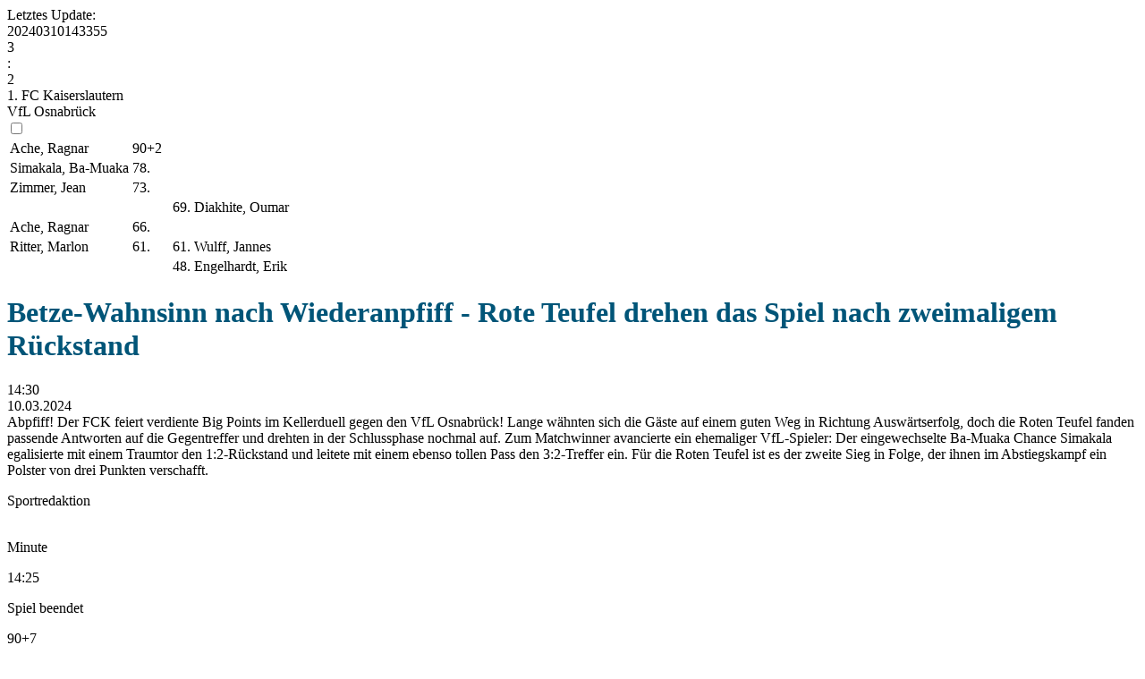

--- FILE ---
content_type: text/html
request_url: https://e.stry.tl/6086-fck-osnabrauck/index.html
body_size: 14492
content:
<!DOCTYPE html>
<html lang="de">
<head>
    <meta charset="utf-8" />
    <meta name="twitter:widgets:csp" content="on" />

    <title>FCK - OSnabrück</title>

    <meta name="viewport" content="width=device-width, initial-scale=1" />
    <meta http-equiv="X-UA-Compatible" content="IE=edge" />
    <meta name="Googlebot" content="noarchive" />

    
        <link rel="stylesheet" type="text/css" href="https://s.stry.tl/assets/css/ex/font/opensans.css?v=7895c946" />
    <link rel="stylesheet" type="text/css" href="https://s.stry.tl/assets/flowplayer/skin/skin.css?v=7895c946" />

    <link rel="stylesheet" type="text/css" href="https://s.stry.tl/assets/css/strytl-v2.css?v=7895c946" />
    <link rel="stylesheet" type="text/css" href="https://s.stry.tl/assets/css/strytl-oc-v2.css?v=7895c946" media="(max-width: 500px)"/>
    <link rel="stylesheet" type="text/css" href="strytl-custom.css" />

    <link rel="next" href="index-9.html" />
    <script type="text/javascript">
                    var strytlLastChange = 20240310143358;
var strytlLastUpdate = 20240310143355;
var strytlStatistics = "jSKiO20LtBLXVrSR";
var strytlUrlBase = 'https://e.stry.tl/';
var strytlMobileTriggerWidth = 500;
            var strytlBRCdesktop = 0;
            var strytlBRVdesktop = '';
            var strytlBRCmobile = 0;
            var strytlBRVmobile = '';

        
            </script>
    <style type="text/css">
            </style>
</head>
    <body class="strytl" id="strytl-body">
    <div class="last-update" id="strytl-last-update">
        <span class="strytl-localize" data-localize="blog.last-update" id="strytl-last-update-text">Letztes Update:</span><br/><span id="strytl-last-update-time" class="time">
            20240310143355        </span>
    </div>
    <div class="live " id="strytl-live">
    </div>
        <div id="strytl-content">
<div class="row flexible" id="row-106" data-strytl-row="106" data-strytl-row-hash="ea9657af" data-strytl-br="3" style="z-index:106;">
<div class="item em-football x-0 w-3 h-1 event score game-3a869fe4a626abbc67786ff378fa5354" id="item-1503920" data-strytlj="https://share.storytile.net/j/1Aa-6jeM">
<div class="item-content padding">
<div class="team score-a">3<div class="divider">:</div></div><div class="team score-b">2</div><div class="border"></div><div class="team team-a"><div class="icon team-a" style="background-image:url(https://fck.de/de/wp-content/themes/fck/images/logo_1fck.png);"></div>1. FC Kaiserslautern</div><div class="team team-b"><div class="icon team-b" style="background-image:url(https://encrypted-tbn0.gstatic.com/images?q=tbn:ANd9GcTsdjqXyGMYoqTbZhMDrwkKxB22gZ-DC37t_yLPyZL0oQ&s);"></div>VfL Osnabrück</div><input type="checkbox" class="details-toggle"/>
<table class="details-table">
<tr>
<td class="td-player-a">Ache, Ragnar</td><td class="td-minute-a">90+2</td><td class="td-icon-a goal"></td><td class="td-icon-b"></td><td class="td-minute-b"></td><td class="td-player-b"></td>
</tr>
<tr>
<td class="td-player-a">Simakala, Ba-Muaka</td><td class="td-minute-a">78.</td><td class="td-icon-a goal"></td><td class="td-icon-b"></td><td class="td-minute-b"></td><td class="td-player-b"></td>
</tr>
<tr>
<td class="td-player-a">Zimmer, Jean</td><td class="td-minute-a">73.</td><td class="td-icon-a card-yellow"></td><td class="td-icon-b"></td><td class="td-minute-b"></td><td class="td-player-b"></td>
</tr>
<tr>
<td class="td-player-a"></td><td class="td-minute-a"></td><td class="td-icon-a"></td><td class="td-icon-b goal"></td><td class="td-minute-b">69.</td><td class="td-player-b">Diakhite, Oumar</td>
</tr>
<tr>
<td class="td-player-a">Ache, Ragnar</td><td class="td-minute-a">66.</td><td class="td-icon-a goal"></td><td class="td-icon-b"></td><td class="td-minute-b"></td><td class="td-player-b"></td>
</tr>
<tr>
<td class="td-player-a">Ritter, Marlon</td><td class="td-minute-a">61.</td><td class="td-icon-a card-yellow"></td><td class="td-icon-b card-yellow"></td><td class="td-minute-b">61.</td><td class="td-player-b">Wulff, Jannes</td>
</tr>
<tr>
<td class="td-player-a"></td><td class="td-minute-a"></td><td class="td-icon-a"></td><td class="td-icon-b goal"></td><td class="td-minute-b">48.</td><td class="td-player-b">Engelhardt, Erik</td>
</tr>
</table>
<div style="display: none;" id="strytl-em-football-data" data-phase="Spiel beendet" data-phase-locale="item.xt.football.phase.ended"></div>
<script type="text/javascript">
 function strytlEMFootball(phase) {
                                if (typeof strytli !== "undefined") {
                                    var data = document.getElementById("strytl-em-football-data");
                                    if (data) {
                                        var phase = strytli.localizer.get(data.getAttribute("data-phase-locale"));
                                        strytli.setLastUpdate(phase);
                                    }
                                }
                                window.setTimeout(strytlEMFootball, 1000);
                            }
                            strytlEMFootball("Spiel beendet");</script>
</div>
<div class="share" onclick="strytli.util.preventDefault(event)">
<div class="box"><div class="out linkedin" onclick="strytli.share(event, 1503920, 'linkedin')"></div><div class="out xing" onclick="strytli.share(event, 1503920, 'xing')"></div><div class="out facebook" onclick="strytli.share(event, 1503920, 'facebook')"></div><div class="out twitter" onclick="strytli.share(event, 1503920, 'twitter')"></div><div class="out copy-link" onclick="strytli.share(event, 1503920, 'copy-link')"></div></div>
</div>
</div>
</div>
<div class="row flexible" id="row-105" data-strytl-row="105" data-strytl-row-hash="56a72978" data-strytl-br="3" style="z-index:105;">
<div class="item text x-0 w-3 h-3" id="item-1504301" data-strytlj="https://share.storytile.net/j/1Aa-6jkV">
<div class="item-content padding">
<h1 class="title">Betze-Wahnsinn nach Wiederanpfiff - Rote Teufel drehen das Spiel nach zweimaligem Rückstand</h1>
<span class="timestamp">
<span class="group">
<span class="time timezone-adapt" data-strytl-timezone-time="1710081024000" data-strytl-timezone-format="H:i">14:30</span><br/>
<span class="date timezone-adapt" data-strytl-timezone-time="1710081024000" data-strytl-timezone-format="d.m.Y">10.03.2024</span>
</span>
</span>
<div class="text-content">
Abpfiff! Der FCK feiert verdiente Big Points im Kellerduell gegen den VfL Osnabrück! Lange wähnten sich die Gäste auf einem guten Weg in Richtung Auswärtserfolg, doch die Roten Teufel fanden passende Antworten auf die Gegentreffer und drehten in der Schlussphase nochmal auf. Zum Matchwinner avancierte ein ehemaliger VfL-Spieler: Der eingewechselte Ba-Muaka Chance Simakala egalisierte mit einem Traumtor den 1:2-Rückstand und leitete mit einem ebenso tollen Pass den 3:2-Treffer ein. Für die Roten Teufel ist es der zweite Sieg in Folge, der ihnen im Abstiegskampf ein Polster von drei Punkten verschafft.&nbsp;
<p class="author">Sportredaktion</p>
</div>
</div>
<div class="share" onclick="strytli.util.preventDefault(event)">
<div class="box"><div class="out linkedin" onclick="strytli.share(event, 1504301, 'linkedin')"></div><div class="out xing" onclick="strytli.share(event, 1504301, 'xing')"></div><div class="out facebook" onclick="strytli.share(event, 1504301, 'facebook')"></div><div class="out twitter" onclick="strytli.share(event, 1504301, 'twitter')"></div><div class="out copy-link" onclick="strytli.share(event, 1504301, 'copy-link')"></div></div>
</div>
</div>
</div>
<div class="row flexible" id="row-104" data-strytl-row="104" data-strytl-row-hash="02b86650" data-strytl-br="0" style="z-index:104;">
</div>
<div class="row flexible" id="row-103" data-strytl-row="103" data-strytl-row-hash="3225cb4a" data-strytl-br="0" style="z-index:103;">
</div>
<div class="row flexible" id="row-102" data-strytl-row="102" data-strytl-row-hash="931d91c1" data-strytl-br="3" style="z-index:102;">
<div class="item em-football x-0 w-3 h-1 event gamephase-change game-3a869fe4a626abbc67786ff378fa5354" id="item-1504299" data-strytlj="https://share.storytile.net/j/1Aa-6jkT">
<div class="item-content padding">
<span class="timestamp">
<span class="group">
<span class="time"></span><br/>
<span class="unit">Minute</span>
</span>
</span>
<div class="text-content">
<p class="time timezone-adapt" data-strytl-timezone-time="1710080724000" data-strytl-timezone-format="H:i">14:25</p>
<p class="text">Spiel beendet</p>
</div>
</div>
<div class="share" onclick="strytli.util.preventDefault(event)">
<div class="box"><div class="out linkedin" onclick="strytli.share(event, 1504299, 'linkedin')"></div><div class="out xing" onclick="strytli.share(event, 1504299, 'xing')"></div><div class="out facebook" onclick="strytli.share(event, 1504299, 'facebook')"></div><div class="out twitter" onclick="strytli.share(event, 1504299, 'twitter')"></div><div class="out copy-link" onclick="strytli.share(event, 1504299, 'copy-link')"></div></div>
</div>
</div>
</div>
<div class="row flexible" id="row-101" data-strytl-row="101" data-strytl-row-hash="2d1a545c" data-strytl-br="3" style="z-index:101;">
<div class="item em-football x-0 w-3 h-1" id="item-1504298" data-strytlj="https://share.storytile.net/j/1Aa-6jkS">
<div class="item-content padding">
<span class="timestamp">
<span class="group">
<span class="time">90+7</span><br/>
<span class="unit">Minute</span>
</span>
</span>
<div class="text-content">
<p class="text">Kühn verliert den Ball fast gegen Simakala, doch Gnaase passt auf und verhindert das 4:2. </p>
</div>
</div>
<div class="share" onclick="strytli.util.preventDefault(event)">
<div class="box"><div class="out linkedin" onclick="strytli.share(event, 1504298, 'linkedin')"></div><div class="out xing" onclick="strytli.share(event, 1504298, 'xing')"></div><div class="out facebook" onclick="strytli.share(event, 1504298, 'facebook')"></div><div class="out twitter" onclick="strytli.share(event, 1504298, 'twitter')"></div><div class="out copy-link" onclick="strytli.share(event, 1504298, 'copy-link')"></div></div>
</div>
</div>
</div>
<div class="row flexible" id="row-100" data-strytl-row="100" data-strytl-row-hash="fed8d578" data-strytl-br="3" style="z-index:100;">
<div class="item em-football x-0 w-3 h-1" id="item-1504297" data-strytlj="https://share.storytile.net/j/1Aa-6jkR">
<div class="item-content padding">
<span class="timestamp">
<span class="group">
<span class="time">90+6</span><br/>
<span class="unit">Minute</span>
</span>
</span>
<div class="text-content">
<p class="text">Die Lauterer wollen Zeit von der Uhr nehmen und halten den Ball an der Eckfahne.</p>
</div>
</div>
<div class="share" onclick="strytli.util.preventDefault(event)">
<div class="box"><div class="out linkedin" onclick="strytli.share(event, 1504297, 'linkedin')"></div><div class="out xing" onclick="strytli.share(event, 1504297, 'xing')"></div><div class="out facebook" onclick="strytli.share(event, 1504297, 'facebook')"></div><div class="out twitter" onclick="strytli.share(event, 1504297, 'twitter')"></div><div class="out copy-link" onclick="strytli.share(event, 1504297, 'copy-link')"></div></div>
</div>
</div>
</div>
<a href="index-9.html" data-strytl-indicator="infinite-load" data-strytl-next="-9" class="page-link next" style="z-index: 100;">next page</a>    </div>

    
    <div id="privacy-notification" class="privacy-notification"><div class="close-button" onclick="strytli.hidePrivacyProtectionInfo()">&#10006;</div>Wollen Sie Inhalte von Drittanbietern wie Facebook, Twitter oder Instagram sehen können? <div class="bottom-bar"><a href="privacy-details.html" target="_blank">https://www.rheinpfalz.de/datenschutzerklaerung/</a><div class="button" onclick="strytli.disablePrivacyProtection()">Ja, bitte Inhalte laden.</div></div></div>
        <!-- <div id="strytl-pagination" data-prefix="Sprungmarken: "></div>-->
            <script type="text/javascript" src="https://s.stry.tl/assets/js/strytli.js?v=7895c946"></script>
        <script type="text/javascript" src="https://s.stry.tl/assets/js/st2.js?v=7895c946"></script>
    
        <!-- include howler.js for audio player -->
        <script type="text/javascript" src="https://s.stry.tl/assets/js/ex/howler.core.min.js?v=7895c946"></script>

        <!-- include flowplayer -->
        <script src="https://s.stry.tl/assets/js/ex/jquery.1.11.2.min.js"></script>
        <script src="https://s.stry.tl/assets/flowplayer/flowplayer.min.js?v=7895c946"></script>
        <script src="https://s.stry.tl/assets/js/flowplayerconf.js?v=7895c946"></script>
        <!-- Flowplayer hlsjs engine -->
        <script src="https://s.stry.tl/assets/flowplayer/flowplayer.hlsjs.light.min.js?v=7895c946"></script>
        <!-- Flowplayer quality selector plugin -->
        <script src="https://s.stry.tl/assets/flowplayer/flowplayer.vod-quality-selector.js?v=7895c946"></script>

        <script src="https://s.stry.tl/assets/js/e/strytl-react.min.js"></script>

        <!-- custom js -->
        <script type="text/javascript">
            
// generated

// custom





        </script>

        <script type="text/javascript">
            if (strytli) {
                // script successfully created our strytl object,
                // --> initialize
                                strytli.initialize();
                if (strytli.stst) {
                    strytli.stst.url = "https://s.stry.tl/stats/store";
                }
                if (strytli.localizer) {
                    strytli.localizer.setUrl("https://s.stry.tl/locale/");
                }
                
                if(typeof strytlreact !== "undefined") { strytlreact.initialize("https://s.stry.tl/xt/feedback/react"); }

            }
                        (function () {
                var i = document.createElement("img");
                var t = "https://s.stry.tl/stats/px?k=jSKiO20LtBLXVrSR";
                i.setAttribute("style", "visibility:hidden;width:1px;height:1px;position:absolute;");
                i.onerror = function(e) {
                    if (t) {
                        window.setTimeout(function() {
                            i.src = t + "&nc=" + Date.now();
                        }, 5000);
                    }
                }
                i.onload = function() {
                    var h = "naturalHeight" in i ? i.naturalHeight : i.height;
                    if (h) {
                        t = "";
                    }
                }
                i.src = t + "&nc=" + Date.now();
                document.body.appendChild(i);
            })();
                    </script>
    </body>
</html>

--- FILE ---
content_type: text/css
request_url: https://e.stry.tl/6086-fck-osnabrauck/strytl-custom.css
body_size: 1530
content:
@media only screen 
and (min-device-width : 768px) 
and (max-device-width : 1280px) 
and (orientation : landscape) {
.storytile-editor {
    zoom: 0.66;
    -moz-transform: scale(0.66);
}
}

@media only screen 
and (min-device-width : 1281px) 
and (max-device-width : 1366px) 
and (orientation : landscape) {
.storytile-editor {
    zoom: 0.82;
    -moz-transform: scale(0.82);
}
}
.strytl { --color-contrast:#005578; }
.strytl .item.chapter h1.title { color:#000000; }
.strytl .item.chapter .marker { background-color:#005578; }
.strytl .item.text h1.title { color:#005578; }
.strytl .item.text .text-content { color:#000000; }
.strytl .item.text p.author { color:#000000; }
.strytl .item.text .timestamp .group .time { color:#000000; }
.strytl .item.text .timestamp .group .date { color:#000000; }


@media (max-width: 500px) {
    .strytl .item.link.h-1 .description .title {
        white-space: initial;
    }
    .strytl .item.link .description .text {
        max-height: 18em !important;
        line-height: 1.5;
    }
}

.strytl .item.link .indicator .icon {
  background-color: #005578;
}
.strytl .item.link .description .title {
  color: #005578;
}


@media (max-width: 500px) {
    .strytl .item.link.h-1 .description .title {
        white-space: initial;
    }
    .strytl .item.link .description .text {
        max-height: 18em !important;
        line-height: 1.5;
    }
}

.strytl .item.link .indicator .icon {
  background-color: #005578;
}
.strytl .item.link .description .title {
  color: #005578;
}

* { word-break:normal; }

.strytl .item.text .text-content { color: #000000; }

.strytl .item.html .strytlpp-placeholder,.strytl .item.twitter .strytlpp-placeholder {
    position: relative !important;
}
